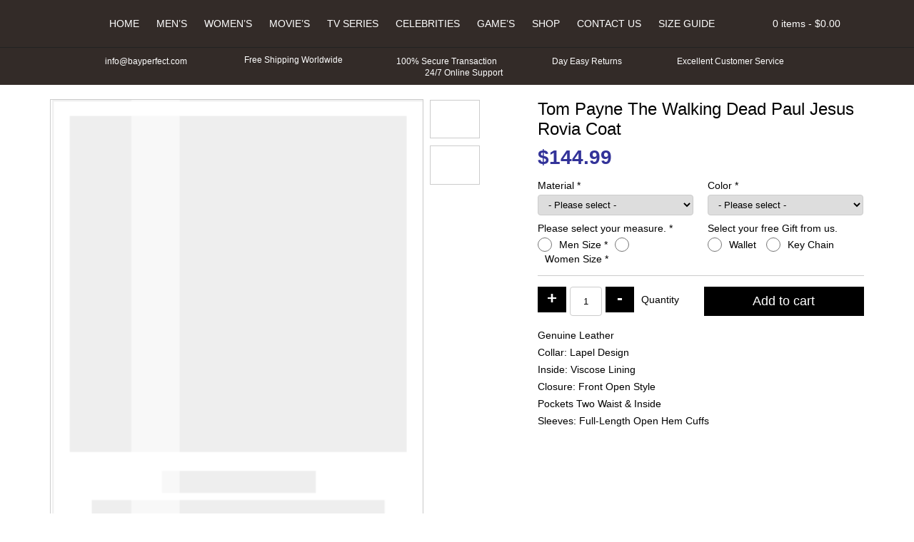

--- FILE ---
content_type: text/html; charset=UTF-8
request_url: https://www.bayperfect.com/product/tom-payne-the-walking-dead-paul-jesus-rovia-coat
body_size: 76595
content:
<!doctype html>
<html lang="en-US">
<head>
<meta charset="UTF-8" />
<meta name="viewport" content="width=device-width, initial-scale=1, shrink-to-fit=no">
<link rel="shortcut icon" type="image/png" href="https://www.bayperfect.com/wp-content/themes/bayperfect/img/favicon.png"/>
<title>Tom Payne The Walking Dead Paul Jesus Rovia Coat &#8211; Bay Perfect</title>
<meta name="description"  content="Bay Perfect is online high quality leather jackets and costumes store. We offer top class quality in all materials visit to our online store for details. Bayperfect.com" />
<meta name='robots' content='max-image-preview:large' />
<style id='wp-img-auto-sizes-contain-inline-css' type='text/css'>
img:is([sizes=auto i],[sizes^="auto," i]){contain-intrinsic-size:3000px 1500px}
/*# sourceURL=wp-img-auto-sizes-contain-inline-css */
</style>
<style id='classic-theme-styles-inline-css' type='text/css'>
/*! This file is auto-generated */
.wp-block-button__link{color:#fff;background-color:#32373c;border-radius:9999px;box-shadow:none;text-decoration:none;padding:calc(.667em + 2px) calc(1.333em + 2px);font-size:1.125em}.wp-block-file__button{background:#32373c;color:#fff;text-decoration:none}
/*# sourceURL=/wp-includes/css/classic-themes.min.css */
</style>
<style id='woocommerce-inline-inline-css' type='text/css'>
.woocommerce form .form-row .required { visibility: visible; }
/*# sourceURL=woocommerce-inline-inline-css */
</style>
<link rel="canonical" href="https://www.bayperfect.com/product/tom-payne-the-walking-dead-paul-jesus-rovia-coat" />
<style>*{-webkit-box-sizing:border-box;-moz-box-sizing:border-box;box-sizing:border-box;margin:0;padding:0}body{color:#000;font-family:'Roboto',Arial,Helvetica,sans-serif;font-size:14px;-webkit-font-smoothing:antialiased}a{color:#000;font-weight:bold;text-decoration:none}p{margin-bottom:15px}ul{margin:0;padding:0}li{list-style:none;margin:0;padding:0}html input,html select,html textarea{padding:5px 10px;border-radius:4px;border:1px solid #ccc}.logo{float:left;margin-top:5px}header{position:relative;text-align:center;background:#000;padding-top:15px;margin-bottom:20px;z-index:99}nav{display:inline-flex}nav li{position:relative;display:inline-block}nav a{color:#fff;display:block;font-weight:normal;padding:10px;text-transform:uppercase}.mmenu{display:none;font-size:38px;margin:-2px 0 0 0}.ipages .owl-carousel{width:calc(100% - 130px);border:1px solid #ccc}.button{color:#fff;border:none;padding:10px;border-radius:0;background:#000}.container{width:1170px;padding-right:15px;padding-left:15px;margin-right:auto;margin-left:auto}.row{margin-right:-15px;margin-left:-15px}.row:after,.row:before,.container:after,.container:before,form.cart:before,.woocommerce ul.products::after,.woocommerce ul.products::before{display:table;content:" "}.row:after,.container:after,form.cart:after{clear:both}.col-5,.col-7{float:left;position:relative;min-height:1px;padding-right:15px;padding-left:15px}.col-5{width:41.66666667%}.col-7{width:58.33333333%}header::after,form.cart::after{content:"";clear:both;display:table}#topbar{padding:10px 0;margin-top:15px;border-top:1px solid #222;font-size:12px;color:#fff}#topbar .service-icons{display:inline-flex;margin:0 55px 0 0;padding:0;vertical-align:middle}#topbar img{width:14px;height:auto;margin-right:5px}#topbar .shipping img{width:17px;height:auto}#topbar .lock img{width:12px;height:auto}#topbar .last{margin-right:0}.ps h1{font-size:24px;margin-bottom:10px}.ps .price{margin-bottom:10px}.ps ul{margin-top:15px;padding-top:15px;border-top:1px solid #ccc}.ps li{margin-bottom:10px}.ps li span{font-weight:bold}.woocommerce-tabs .tabs{background:#000;margin:10px 0;padding:0}.woocommerce-tabs .tabs li{list-style:none;display:inline-block}.woocommerce-tabs .tabs a{display:block;padding:10px;background:#ddd;color:#000}#reviews h2,.wc-tab h2{font-size:18px;margin-bottom:10px}#reviews p{margin:0}#reply-title{display:block;padding:5px 0}.woocommerce form.cart .quantity{float:left}.ps .product_meta{display:none}div.qty{float:left;padding:10px}.quantity .qty{border:1px solid #ccc;margin:0 5px;text-align:center;width:45px;height:41px;padding:0}.quantity input[type=number]::-webkit-inner-spin-button,.quantity input[type=number]::-webkit-outer-spin-button{-webkit-appearance:none;margin:0}form.cart .plus,form.cart .minus{color:#fff;border:none;background:#000;padding:2px 5px 6px;font-size:24px;font-weight:900;float:left;width:40px;line-height:normal}.quantity .screen-reader-text{display:none!important}.mini-cart{float:right;color:#fff;position:relative;z-index:10}.basket{padding:10px 0}.basket-items{display:none;position:absolute;top:100%;right:0;width:300px;padding:10px;border:1px solid #222;background:#000}.mini-src{color:#fff;float:right;padding:11.5px;margin-left:10px}.src-form{display:none;padding:10px 0;margin-top:15px;border-top:1px solid #222}.src-form input[name="s"]{border:none;padding:10px;border-radius:5px 0 0 5px;min-width:500px}#searchsubmit{border:none;padding:10px 15px;background:#fff;border-radius:0 5px 5px 0}#searchsubmit i{color:#000}ul.products{clear:both}ul.products li{width:19.29%;margin:10px 10px 10px 0;padding:10px;text-align:center;position:relative;border:1px solid #ccc;float:left;min-height:320px;align-items:center}ul.products a{display:block}ul.products img{display:block;width:100%;height:auto}ul.products li .flip-img{opacity:0;display:none}img[src$=".svg"]{width:100%;height:auto}.ps .cart label,.ps .cart select{width:100%;display:block}.ps .cart label{margin-bottom:5px}.ps .form-row{width:50%;margin:5px 0;float:left;display:inline-table}.ps .wsizes_radio label{display:inline-block;width:auto;margin:2px 10px 0;float:left}.ps .wsizes_radio .woocommerce-input-wrapper label,.ps .gifts_radio .woocommerce-input-wrapper label{display:inline-block;width:auto;margin:2px 10px 0;float:left}.ps .wsizes_radio .input-radio,.ps .gifts_radio .input-radio{display:inline-block;width:20px;height:20px;margin:0 0 0;float:left}.ps .form-row .woocommerce-input-wrapper{display:block;margin-right:10px}.ps .right .woocommerce-input-wrapper,.ps .right label{display:block;margin-left:10px;margin-right:0}.ps .mx-sizes{display:none;border-top:1px solid #ccc;width:100%;clear:both;padding:15px 0 0}.ps .mx-sizes span.woocommerce-input-wrapper{display:inline-block;margin:0;width:100%}.ps .wsizes_radio .wsizes_label{display:block;margin:0 0 5px;width:100%}.space{margin:10px 0 15px;clear:both;border-top:1px solid #ccc;width:100%;float:left}.ps .button{font-size:18px;padding:10px 15%;float:right}.ps .cstmmsize,.ps .custom_color,.ps .custom_design{display:none;width:100%;border-top:1px solid #ccc;padding-top:15px;margin-top:10px}.ps .cstmmsize span.woocommerce-input-wrapper,.ps .custom_color span.woocommerce-input-wrapper,.ps .custom_design span.woocommerce-input-wrapper{margin-right:0}.ps .cstmmsize .input-text,.ps .custom_color .input-text,.ps .custom_design .input-text{width:100%}.ps .amount{color:#339;font-size:28px;font-weight:bold}span.optional{display:none}.related ul.products li{width:100%}.related ul.products img{width:100%}.related{margin-top:15px}.extra_cost .input-checkbox{width:20px;height:20px;margin-right:7px;float:left}.extra_cost label{line-height:21px;float:left}.entry-title{font-size:24px;margin-bottom:15px}.owl-carousel{position:relative}.owl-carousel{display:none;width:100%;z-index:1}@media (max-width:767px){.container{width:100%}.mmenu{color:#fff;display:block;float:right}nav ul{display:none}nav a{color:#fff}.mini-src{color:#fff;padding:9px 15px;margin:0 20px 0 5px;border-left:1px solid #222;border-right:1px solid #222}.mini-cart{color:#fff;position:unset}.basket{padding:9px 15px}.basket-items{color:#fff;top:28%;width:100%;padding:10px;z-index:1}.ipages .basket-items{top:65%}.mini-cart .items{display:none}#topbar{white-space:nowrap;overflow:hidden;box-sizing:border-box}#topbar .mur{display:inline-block;padding-left:100%;text-indent:0;animation:marquee 30s linear infinite}#topbar .service-icons{margin-right:15px}.src-form input[name="s"]{min-width:300px}.related h2{text-align:center;font-size:16px;margin-bottom:10px}ul.products li{width:47.3%;margin:10px 5px;min-height:243px}.related ul.products li{margin:10px 10px 10px 0}.ps h1{font-size:16px;text-align:center}.ipages .owl-carousel{width:100%}.psdr{margin-bottom:15px}.ps .price{text-align:center}.ps .form-row{width:100%;text-align:center}.ps .form-row .woocommerce-input-wrapper{margin-right:0;margin-bottom:10px;display:inline-block;width:auto}.ps .mx-sizes span.woocommerce-input-wrapper{width:auto}.ps .wsizes_radio .wsizes_label{margin-bottom:15px}.ps .right .woocommerce-input-wrapper,.ps .right label,.ps .right .woocommerce-input-wrapper,.ps .right label{margin-left:0;margin-bottom:15px}.ps .cstmmsize span.woocommerce-input-wrapper,.ps .custom_color span.woocommerce-input-wrapper,.ps .custom_design span.woocommerce-input-wrapper{width:100%}.ps{text-align:center}.ps .button{float:none}.iqty{display:table;margin:0 auto}.iqty div.qty{float:none;padding:0;margin:55px 0 20px}.ps li span{font-weight:bold;display:block;margin-bottom:5px}.woocommerce-tabs{text-align:center}@keyframes marquee{0%{transform:translate(0,0)}100%{transform:translate(-100%,0)}}.col-5,.col-7{width:100%}}.woocommerce-result-count,.woocommerce-ordering{display:none}</style>	<noscript><style>.woocommerce-product-gallery{ opacity: 1 !important; }</style></noscript>
	<script type="text/javascript">
      // Place-holder function to handle jquery, before jquery is loaded  (as jquery is loaded in the footer)
      (function(w,d,u){w.readyQ=[];w.bindReadyQ=[];function p(x,y){if(x=="ready"){w.bindReadyQ.push(y);}else{w.readyQ.push(x);}};var a={ready:p,bind:p};w.$=w.jQuery=function(f){if(f===d||f===u){return a}else{p(f)}}})(window,document)
</script>
<link rel='stylesheet' id='wc-blocks-style-css' href='https://www.bayperfect.com/wp-content/plugins/woocommerce/assets/client/blocks/wc-blocks.css' type='text/css' media='all' />
<style id='global-styles-inline-css' type='text/css'>
:root{--wp--preset--aspect-ratio--square: 1;--wp--preset--aspect-ratio--4-3: 4/3;--wp--preset--aspect-ratio--3-4: 3/4;--wp--preset--aspect-ratio--3-2: 3/2;--wp--preset--aspect-ratio--2-3: 2/3;--wp--preset--aspect-ratio--16-9: 16/9;--wp--preset--aspect-ratio--9-16: 9/16;--wp--preset--color--black: #000000;--wp--preset--color--cyan-bluish-gray: #abb8c3;--wp--preset--color--white: #ffffff;--wp--preset--color--pale-pink: #f78da7;--wp--preset--color--vivid-red: #cf2e2e;--wp--preset--color--luminous-vivid-orange: #ff6900;--wp--preset--color--luminous-vivid-amber: #fcb900;--wp--preset--color--light-green-cyan: #7bdcb5;--wp--preset--color--vivid-green-cyan: #00d084;--wp--preset--color--pale-cyan-blue: #8ed1fc;--wp--preset--color--vivid-cyan-blue: #0693e3;--wp--preset--color--vivid-purple: #9b51e0;--wp--preset--gradient--vivid-cyan-blue-to-vivid-purple: linear-gradient(135deg,rgb(6,147,227) 0%,rgb(155,81,224) 100%);--wp--preset--gradient--light-green-cyan-to-vivid-green-cyan: linear-gradient(135deg,rgb(122,220,180) 0%,rgb(0,208,130) 100%);--wp--preset--gradient--luminous-vivid-amber-to-luminous-vivid-orange: linear-gradient(135deg,rgb(252,185,0) 0%,rgb(255,105,0) 100%);--wp--preset--gradient--luminous-vivid-orange-to-vivid-red: linear-gradient(135deg,rgb(255,105,0) 0%,rgb(207,46,46) 100%);--wp--preset--gradient--very-light-gray-to-cyan-bluish-gray: linear-gradient(135deg,rgb(238,238,238) 0%,rgb(169,184,195) 100%);--wp--preset--gradient--cool-to-warm-spectrum: linear-gradient(135deg,rgb(74,234,220) 0%,rgb(151,120,209) 20%,rgb(207,42,186) 40%,rgb(238,44,130) 60%,rgb(251,105,98) 80%,rgb(254,248,76) 100%);--wp--preset--gradient--blush-light-purple: linear-gradient(135deg,rgb(255,206,236) 0%,rgb(152,150,240) 100%);--wp--preset--gradient--blush-bordeaux: linear-gradient(135deg,rgb(254,205,165) 0%,rgb(254,45,45) 50%,rgb(107,0,62) 100%);--wp--preset--gradient--luminous-dusk: linear-gradient(135deg,rgb(255,203,112) 0%,rgb(199,81,192) 50%,rgb(65,88,208) 100%);--wp--preset--gradient--pale-ocean: linear-gradient(135deg,rgb(255,245,203) 0%,rgb(182,227,212) 50%,rgb(51,167,181) 100%);--wp--preset--gradient--electric-grass: linear-gradient(135deg,rgb(202,248,128) 0%,rgb(113,206,126) 100%);--wp--preset--gradient--midnight: linear-gradient(135deg,rgb(2,3,129) 0%,rgb(40,116,252) 100%);--wp--preset--font-size--small: 13px;--wp--preset--font-size--medium: 20px;--wp--preset--font-size--large: 36px;--wp--preset--font-size--x-large: 42px;--wp--preset--spacing--20: 0.44rem;--wp--preset--spacing--30: 0.67rem;--wp--preset--spacing--40: 1rem;--wp--preset--spacing--50: 1.5rem;--wp--preset--spacing--60: 2.25rem;--wp--preset--spacing--70: 3.38rem;--wp--preset--spacing--80: 5.06rem;--wp--preset--shadow--natural: 6px 6px 9px rgba(0, 0, 0, 0.2);--wp--preset--shadow--deep: 12px 12px 50px rgba(0, 0, 0, 0.4);--wp--preset--shadow--sharp: 6px 6px 0px rgba(0, 0, 0, 0.2);--wp--preset--shadow--outlined: 6px 6px 0px -3px rgb(255, 255, 255), 6px 6px rgb(0, 0, 0);--wp--preset--shadow--crisp: 6px 6px 0px rgb(0, 0, 0);}:where(.is-layout-flex){gap: 0.5em;}:where(.is-layout-grid){gap: 0.5em;}body .is-layout-flex{display: flex;}.is-layout-flex{flex-wrap: wrap;align-items: center;}.is-layout-flex > :is(*, div){margin: 0;}body .is-layout-grid{display: grid;}.is-layout-grid > :is(*, div){margin: 0;}:where(.wp-block-columns.is-layout-flex){gap: 2em;}:where(.wp-block-columns.is-layout-grid){gap: 2em;}:where(.wp-block-post-template.is-layout-flex){gap: 1.25em;}:where(.wp-block-post-template.is-layout-grid){gap: 1.25em;}.has-black-color{color: var(--wp--preset--color--black) !important;}.has-cyan-bluish-gray-color{color: var(--wp--preset--color--cyan-bluish-gray) !important;}.has-white-color{color: var(--wp--preset--color--white) !important;}.has-pale-pink-color{color: var(--wp--preset--color--pale-pink) !important;}.has-vivid-red-color{color: var(--wp--preset--color--vivid-red) !important;}.has-luminous-vivid-orange-color{color: var(--wp--preset--color--luminous-vivid-orange) !important;}.has-luminous-vivid-amber-color{color: var(--wp--preset--color--luminous-vivid-amber) !important;}.has-light-green-cyan-color{color: var(--wp--preset--color--light-green-cyan) !important;}.has-vivid-green-cyan-color{color: var(--wp--preset--color--vivid-green-cyan) !important;}.has-pale-cyan-blue-color{color: var(--wp--preset--color--pale-cyan-blue) !important;}.has-vivid-cyan-blue-color{color: var(--wp--preset--color--vivid-cyan-blue) !important;}.has-vivid-purple-color{color: var(--wp--preset--color--vivid-purple) !important;}.has-black-background-color{background-color: var(--wp--preset--color--black) !important;}.has-cyan-bluish-gray-background-color{background-color: var(--wp--preset--color--cyan-bluish-gray) !important;}.has-white-background-color{background-color: var(--wp--preset--color--white) !important;}.has-pale-pink-background-color{background-color: var(--wp--preset--color--pale-pink) !important;}.has-vivid-red-background-color{background-color: var(--wp--preset--color--vivid-red) !important;}.has-luminous-vivid-orange-background-color{background-color: var(--wp--preset--color--luminous-vivid-orange) !important;}.has-luminous-vivid-amber-background-color{background-color: var(--wp--preset--color--luminous-vivid-amber) !important;}.has-light-green-cyan-background-color{background-color: var(--wp--preset--color--light-green-cyan) !important;}.has-vivid-green-cyan-background-color{background-color: var(--wp--preset--color--vivid-green-cyan) !important;}.has-pale-cyan-blue-background-color{background-color: var(--wp--preset--color--pale-cyan-blue) !important;}.has-vivid-cyan-blue-background-color{background-color: var(--wp--preset--color--vivid-cyan-blue) !important;}.has-vivid-purple-background-color{background-color: var(--wp--preset--color--vivid-purple) !important;}.has-black-border-color{border-color: var(--wp--preset--color--black) !important;}.has-cyan-bluish-gray-border-color{border-color: var(--wp--preset--color--cyan-bluish-gray) !important;}.has-white-border-color{border-color: var(--wp--preset--color--white) !important;}.has-pale-pink-border-color{border-color: var(--wp--preset--color--pale-pink) !important;}.has-vivid-red-border-color{border-color: var(--wp--preset--color--vivid-red) !important;}.has-luminous-vivid-orange-border-color{border-color: var(--wp--preset--color--luminous-vivid-orange) !important;}.has-luminous-vivid-amber-border-color{border-color: var(--wp--preset--color--luminous-vivid-amber) !important;}.has-light-green-cyan-border-color{border-color: var(--wp--preset--color--light-green-cyan) !important;}.has-vivid-green-cyan-border-color{border-color: var(--wp--preset--color--vivid-green-cyan) !important;}.has-pale-cyan-blue-border-color{border-color: var(--wp--preset--color--pale-cyan-blue) !important;}.has-vivid-cyan-blue-border-color{border-color: var(--wp--preset--color--vivid-cyan-blue) !important;}.has-vivid-purple-border-color{border-color: var(--wp--preset--color--vivid-purple) !important;}.has-vivid-cyan-blue-to-vivid-purple-gradient-background{background: var(--wp--preset--gradient--vivid-cyan-blue-to-vivid-purple) !important;}.has-light-green-cyan-to-vivid-green-cyan-gradient-background{background: var(--wp--preset--gradient--light-green-cyan-to-vivid-green-cyan) !important;}.has-luminous-vivid-amber-to-luminous-vivid-orange-gradient-background{background: var(--wp--preset--gradient--luminous-vivid-amber-to-luminous-vivid-orange) !important;}.has-luminous-vivid-orange-to-vivid-red-gradient-background{background: var(--wp--preset--gradient--luminous-vivid-orange-to-vivid-red) !important;}.has-very-light-gray-to-cyan-bluish-gray-gradient-background{background: var(--wp--preset--gradient--very-light-gray-to-cyan-bluish-gray) !important;}.has-cool-to-warm-spectrum-gradient-background{background: var(--wp--preset--gradient--cool-to-warm-spectrum) !important;}.has-blush-light-purple-gradient-background{background: var(--wp--preset--gradient--blush-light-purple) !important;}.has-blush-bordeaux-gradient-background{background: var(--wp--preset--gradient--blush-bordeaux) !important;}.has-luminous-dusk-gradient-background{background: var(--wp--preset--gradient--luminous-dusk) !important;}.has-pale-ocean-gradient-background{background: var(--wp--preset--gradient--pale-ocean) !important;}.has-electric-grass-gradient-background{background: var(--wp--preset--gradient--electric-grass) !important;}.has-midnight-gradient-background{background: var(--wp--preset--gradient--midnight) !important;}.has-small-font-size{font-size: var(--wp--preset--font-size--small) !important;}.has-medium-font-size{font-size: var(--wp--preset--font-size--medium) !important;}.has-large-font-size{font-size: var(--wp--preset--font-size--large) !important;}.has-x-large-font-size{font-size: var(--wp--preset--font-size--x-large) !important;}
/*# sourceURL=global-styles-inline-css */
</style>
</head>
<body class="ipages woocommerce">
<header>
	<div class="container">
    	<a class="logo" href="https://www.bayperfect.com">
        <img src="[data-uri]" data-src="https://www.bayperfect.com/wp-content/themes/bayperfect/img/logo.svg" alt="Bay Perfect" />
        </a>
        <i class="mmenu fas fa-bars"></i>
        <nav class="navbar">
        <ul id="menu-main" class="menu"><li><a href="https://www.bayperfect.com/">Home</a></li>
<li><a href="https://www.bayperfect.com/product-category/mens-outfit">Men&#8217;s</a></li>
<li><a href="https://www.bayperfect.com/product-category/womens-outfit">Women&#8217;s</a></li>
<li class="dropdown"><a href="https://www.bayperfect.com/product-category/movies-outfit">Movie&#8217;s</a><i class="clicky fas fa-chevron-down"></i>
<ul class="dropdown-menu">
<li><a href="https://www.bayperfect.com/product-category/triple-xxx-3-leather-jacket-coat" class=" dropdown-item">Triple xXx 3 Leather Jacket &#038; Coat</a></li></ul>
</li>
<li><a href="https://www.bayperfect.com/product-category/tv-series-outfits">Tv Series</a></li>
<li><a href="https://www.bayperfect.com/product-category/celebrities-outfit">Celebrities</a></li>
<li class="dropdown"><a href="https://www.bayperfect.com/product-category/games-outfit">Game&#8217;s</a><i class="clicky fas fa-chevron-down"></i>
<ul class="dropdown-menu">
<li><a href="https://www.bayperfect.com/product-category/assassins-creed-unity-costumes" class=" dropdown-item">Assassin’s Creed Unity Costumes</a></li></ul>
</li>
<li class="dropdown"><a href="https://www.bayperfect.com/shop">Shop</a><i class="clicky fas fa-chevron-down"></i>
<ul class="dropdown-menu">
<li><a href="https://www.bayperfect.com/product-category/motorcycle-jackets" class=" dropdown-item">Motorcycle Jackets</a></li><li><a href="https://www.bayperfect.com/product-category/cotton-jackets" class=" dropdown-item">Cotton Jackets</a></li><li><a href="https://www.bayperfect.com/product-category/suede-satin-jackets" class=" dropdown-item">Suede &#038; Satin Jackets</a></li><li><a href="https://www.bayperfect.com/product-category/leather-jackets" class=" dropdown-item">Leather Jackets</a></li><li><a href="https://www.bayperfect.com/product-category/wool-jackets" class=" dropdown-item">Wool Jackets</a></li><li><a href="https://www.bayperfect.com/product-category/cosplay-jackets-costumes" class=" dropdown-item">Cosplay Jackets &#8211; Costumes</a></li><li><a href="https://www.bayperfect.com/product-category/varsity-style-bomber-jacket" class=" dropdown-item">Varsity Style Bomber Jacket</a></li><li><a href="https://www.bayperfect.com/product-category/comic-con-jackets-costumes" class=" dropdown-item">Comic Con Jackets &#8211; Costumes</a></li><li><a href="https://www.bayperfect.com/product-category/harley-davidson-jacket" class=" dropdown-item">Harley Davidson Jacket</a></li></ul>
</li>
<li><a href="https://www.bayperfect.com/contact-us">Contact Us</a></li>
<li><a href="https://www.bayperfect.com/size-chart">Size Guide</a></li>
</ul>        </nav> 
        <i class="fas mini-src fa-search"></i>
        <div class="mini-cart"> <div class="basket"><i class="fa fa-shopping-cart" aria-hidden="true"></i> <span class="items">0 items - </span><span class="woocommerce-Price-amount amount"><bdi><span class="woocommerce-Price-currencySymbol">&#36;</span>0.00</bdi></span></div><div class="basket-items">

	<p class="woocommerce-mini-cart__empty-message">No products in the cart.</p>


</div></div>    </div>
    <form role="search" method="get" id="searchform" class="src-form" action="https://www.bayperfect.com/">
			<input type="text" value="" name="s" id="s" placeholder="Search Jackets, Coats, Costumes." />
			<button type="submit" id="searchsubmit"><i class="fas fa-search"></i></button>
			<input type="hidden" name="post_type" value="product" />
	</form>
    <div id="topbar">
        <div class="container">
        	<div class="mur">
            <span class="service-icons">
            <img src="[data-uri]" data-src="https://www.bayperfect.com/wp-content/themes/bayperfect/img/envelope.svg" alt="Email Us" /> 	
            info@bayperfect.com
            </span>
            <span class="service-icons shipping">
            <img src="[data-uri]" data-src="https://www.bayperfect.com/wp-content/themes/bayperfect/img/shipping-fast.svg" alt="Free Shipping Worldwide" />
            Free Shipping Worldwide
            </span>
            <span class="service-icons lock">
            <img src="[data-uri]" data-src="https://www.bayperfect.com/wp-content/themes/bayperfect/img/lock.svg" alt="100% Secure Transaction" /> 
            100% Secure Transaction
            </span>
            <span class="service-icons">
            <img src="[data-uri]" data-src="https://www.bayperfect.com/wp-content/themes/bayperfect/img/exchange-alt.svg" alt="Day Easy Returns" /> 
            Day Easy Returns
            </span>
            <span class="service-icons">
            <img src="[data-uri]" data-src="https://www.bayperfect.com/wp-content/themes/bayperfect/img/thumbs-up.svg" alt="Excellent Customer Service" /> 
            Excellent Customer Service
            </span>
            <span class="service-icons last">
            <img src="[data-uri]" data-src="https://www.bayperfect.com/wp-content/themes/bayperfect/img/headphones-alt.svg" alt="24/7 Online Support" /> 
            24/7 Online Support
            </span>
            </div>
        </div>
    </div>
    
	    
</header><div class="container">
	<div class="row">
    
	    	
        <div class="col-7 psdr">
        <div class="owl-carousel owl-gallery">
		            <img src="https://www.bayperfect.com/wp-content/themes/bayperfect/img/load.svg" data-src="https://www.bayperfect.com/wp-content/uploads/2020/08/Tom-Payne-The-Walking-Dead-Paul-Jesus-Rovia-Coat.jpg" />
                <img src="https://www.bayperfect.com/wp-content/themes/bayperfect/img/load.svg" data-src="https://www.bayperfect.com/wp-content/uploads/2020/08/Tom-Payne-The-Walking-Dead-Paul-Rovia-Coat.jpg" />        </div>
        </div>
    	
        <div class="col-5 ps">
    	<div class="woocommerce-notices-wrapper"></div>        <h1 class="product_title entry-title">Tom Payne The Walking Dead Paul Jesus Rovia Coat</h1><p class="price"><span class="woocommerce-Price-amount amount"><span class="woocommerce-Price-currencySymbol">&#36;</span><span class="numeric-price">144.99</span></span></p>

	
	<form class="cart" action="https://www.bayperfect.com/product/tom-payne-the-walking-dead-paul-jesus-rovia-coat" method="post" enctype='multipart/form-data'>
		<p class="form-row my-field-class form-row-wide validate-required" id="material_select_field" data-priority=""><label for="material_select" class="required_field">Material&nbsp;<span class="required" aria-hidden="true">*</span></label><span class="woocommerce-input-wrapper"><select name="material_select" id="material_select" class="select " aria-required="true" data-allow_clear="true" data-placeholder="- Please select -">
							<option value=""  selected='selected'>- Please select -</option><option value="35.00" >Sheepskin Leather + 35</option><option value="40.00" >Cowhide Leather + 40</option><option value="50.00" >Suede Leather + 50</option><option value="no-extra-cost one" >Faux Leather</option><option value="no-extra-cost one3" >Wool</option><option value="no-extra-cost one4" >Velvet</option><option value="no-extra-cost two" >Cotton</option><option value="no-extra-cost two5" >Denim</option><option value="no-extra-cost two6" >Satin</option><option value="no-extra-cost two7" >Fur</option>
						</select></span></p><p class="form-row colors right form-row-wide validate-required" id="colors_select_field" data-priority=""><label for="colors_select" class="required_field">Color&nbsp;<span class="required" aria-hidden="true">*</span></label><span class="woocommerce-input-wrapper"><select name="colors_select" id="colors_select" class="select " aria-required="true" data-allow_clear="true" data-placeholder="- Please select -">
							<option value=""  selected='selected'>- Please select -</option><option value="actual" >Actual Color</option><option value="white" >White</option><option value="black" >Black</option><option value="brown" >Brown</option><option value="red" >Red</option><option value="maroon" >Maroon</option><option value="blue" >Blue</option><option value="other" >Other Color</option>
						</select></span></p><p class="form-row wsizes_radio form-row-wide validate-required" id="wsizes_radio_field" data-priority=""><label for="wsizes_radio_male-size" class="wsizes_label required_field">Please select your measure.&nbsp;<span class="required" aria-hidden="true">*</span></label><span class="woocommerce-input-wrapper"><input type="radio" class="input-radio " value="male-size" name="wsizes_radio" aria-required="true" id="wsizes_radio_male-size" /><label for="wsizes_radio_male-size" class="radio wsizes_label required_field">Men Size&nbsp;<span class="required" aria-hidden="true">*</span></label><input type="radio" class="input-radio " value="women-size" name="wsizes_radio" aria-required="true" id="wsizes_radio_women-size" /><label for="wsizes_radio_women-size" class="radio wsizes_label required_field">Women Size&nbsp;<span class="required" aria-hidden="true">*</span></label></span></p><p class="form-row gifts_radio right form-row-wide" id="gifts_radio_field" data-priority=""><label for="gifts_radio_tshirt" class="gifts">Select your free Gift from us.&nbsp;<span class="optional">(optional)</span></label><span class="woocommerce-input-wrapper"><input type="radio" class="input-radio " value="tshirt" name="gifts_radio"  id="gifts_radio_tshirt" /><label for="gifts_radio_tshirt" class="radio gifts">Wallet&nbsp;<span class="optional">(optional)</span></label><input type="radio" class="input-radio " value="keychain" name="gifts_radio"  id="gifts_radio_keychain" /><label for="gifts_radio_keychain" class="radio gifts">Key Chain&nbsp;<span class="optional">(optional)</span></label></span></p><p class="form-row male-size mx-sizes form-row-wide validate-required" id="msizes_select_field" data-priority=""><span class="woocommerce-input-wrapper"><select name="msizes_select" id="msizes_select" class="select " aria-required="true" data-allow_clear="true" data-placeholder="- Men - Please select -">
							<option value=""  selected='selected'>- Men - Please select -</option><option value="small" >Small</option><option value="xsmall" >X-Small</option><option value="xxsmall" >XX-Small</option><option value="medium" >Medium</option><option value="large" >Large</option><option value="xlarge" >X-Large</option><option value="xxlarge" >XX-Large</option><option value="3xlarge" >3X-Large</option><option value="10.00" >4X-Large + &#036;10</option><option value="15.00" >5X-Large + &#036;15</option><option value="20.00" >Custom Size + &#036;20</option>
						</select></span></p><p class="form-row women-size mx-sizes form-row-wide validate-required" id="wsizes_select_field" data-priority=""><span class="woocommerce-input-wrapper"><select name="wsizes_select" id="wsizes_select" class="select " aria-required="true" data-allow_clear="true" data-placeholder="- Women - Please select -">
							<option value=""  selected='selected'>- Women - Please select -</option><option value="xsmall0" >X-Small US-0</option><option value="xsmall2" >X-Small US-2</option><option value="small4" >Small US-4</option><option value="small6" >Small US-6</option><option value="medium8" >Medium US-8</option><option value="medium10" >Medium US-10</option><option value="large12" >Large US-12</option><option value="large14" >Large US-14</option><option value="xlarge16" >X-Large US-16</option><option value="xlarge18" >X-Large US-18</option><option value="xxlarge20" >XX-Large US-20</option><option value="xxlarge22" >XX-Large US-22</option><option value="3xlarge24" >3X-Large US-24</option><option value="3xlarge26" >3X-Large US-26</option><option value="20.00" >Custom Size + &#036;20</option>
						</select></span></p><p class="form-row cstmmsize form-row-wide validate-required" id="cstmmsize_field" data-priority=""><label for="cstmmsize" class="wcustom_label required_field">Please enter your custom measure.&nbsp;<span class="required" aria-hidden="true">*</span></label><span class="woocommerce-input-wrapper"><textarea name="cstmmsize" class="input-text " id="cstmmsize" placeholder=""  rows="2" cols="5"aria-required="true"></textarea></span></p><p class="form-row custom_color form-row-wide validate-required" id="custom_color_field" data-priority=""><label for="custom_color" class="custom_color_label required_field">Please enter your custom color.&nbsp;<span class="required" aria-hidden="true">*</span></label><span class="woocommerce-input-wrapper"><textarea name="custom_color" class="input-text " id="custom_color" placeholder=""  rows="2" cols="5"aria-required="true"></textarea></span></p>    <div class="space"></div>
    <script>
    jQuery(function($){

        var a  = {"":144.990000000000009094947017729282379150390625,"1":0,"35.00":35,"40.00":40,"50.00":50,"20.00":20,"10.00":10,"15.00":15,"no-extra-cost one":0,"no-extra-cost one3":0,"no-extra-cost one4":0,"no-extra-cost two":0,"no-extra-cost two5":0,"no-extra-cost two6":0,"no-extra-cost two7":0,"actual":0,"white":0,"black":0,"brown":0,"red":0,"maroon":0,"blue":0,"other":0,"small":0,"xsmall":0,"xxsmall":0,"medium":0,"large":0,"xlarge":0,"xxlarge":0,"3xlarge":0,"xsmall0":0,"xsmall2":0,"small4":0,"small6":0,"medium8":0,"medium10":0,"large12":0,"large14":0,"xlarge16":0,"xlarge18":0,"xxlarge20":0,"xxlarge22":0,"3xlarge24":0,"3xlarge26":0},
            b  = 'p.price .numeric-price',
            f1 = 'select[name="material_select"]',
            f2 = 'select[name="colors_select"]',
			f3 = 'select[name="msizes_select"]',
			f4 = 'select[name="wsizes_select"]',
			f5 = 'input[name="extra_field"]',
            p  = 144.99,
            p1 = 0, p2 = 0; p3 = 0; p4 = 0; p5 = 0;
			
        $(f1).on( 'change', function(){
            $.each( a, function( key, value ){
                if( $(f1).val() == key ){
                    p1 = key == '' ? 0 : value;
                    $(b).html( parseFloat( p + p1 + p2 + p3 + p4 + p5 ).toFixed(2) );
                }
            });
        });

        $(f2).on( 'change', function(){
            $.each( a, function( key, value ){
                if( $(f2).val() == key ){
                    p2 = key == '' ? 0 : value;
                    $(b).html( parseFloat( p + p1 + p2 + p3 + p4 + p5 ).toFixed(2) );
                }
            });
        });
		
		$(f3).on( 'change', function(){
            $.each( a, function( key, value ){
                if( $(f3).val() == key ){
                    p3 = key == '' ? 0 : value;
                    $(b).html( parseFloat( p + p1 + p2 + p3 + p4 + p5 ).toFixed(2) );
                }
            });
        });
		
		$(f4).on( 'change', function(){
            $.each( a, function( key, value ){
                if( $(f4).val() == key ){
                    p4 = key == '' ? 0 : value;
                    $(b).html( parseFloat( p + p1 + p2 + p3 + p4 + p5 ).toFixed(2) );
                }
            });
        });
		
		$(f5).on( 'change', function(){
			$.each( a, function( key, value ){
				if( $(f5).prop("checked") === true ){
					if( $(f5).val() == key ){
						p5 = key == '' ? 0 : value;
						$(b).html( parseFloat( p + p1 + p2 + p3 + p4 + p5 ).toFixed(2) );
					}
					$('p.custom_design').show();
				}else if( $(f5).prop("checked") === false ){
					if( $(f5).val() == key ){
						p5 = key == 1 ? 0 : value;
						$(b).html( parseFloat( p + p1 + p2 + p3 + p4 + p5 ).toFixed(2) );
					}
					$('p.custom_design').hide();
				}
			});
		});
		
		$('.ps .wsizes_radio input[type="radio"]').click(function(){
		var inputValue = $(this).attr("value");
		var targetBox = $("." + inputValue);
		$(".mx-sizes").not(targetBox).hide();
		$(targetBox).show();
		$('.mx-sizes select').prop('selectedIndex', 0);
		$('.cstmmsize').hide();
		});
		
		var custom_size = jQuery('#msizes_select,#wsizes_select');
		var select = this.value;
		custom_size.change(function () {
			if ($(this).val() == '20.00') {
				$('.cstmmsize').show();
			}
			else $('.cstmmsize').hide();
		});
		
		var custom_color = jQuery('#colors_select');
		var select = this.value;
		custom_color.change(function () {
			if ($(this).val() == 'other') {
				$('.custom_color').show();
			}
			else {
				$('.custom_color').hide();
				document.getElementById("custom_color").value = "";
			}
		});
		
    });
    </script>
    
		<div class="iqty"><button type="button" class="plus" >+</button><div class="quantity">
		<label class="screen-reader-text" for="quantity_6974d0ee0926d">Tom Payne The Walking Dead Paul Jesus Rovia Coat quantity</label>
	<input
		type="number"
				id="quantity_6974d0ee0926d"
		class="input-text qty text"
		name="quantity"
		value="1"
		aria-label="Product quantity"
				min="1"
							step="1"
			placeholder=""
			inputmode="numeric"
			autocomplete="off"
			/>
	</div>
<button type="button" class="minus" >-</button><div class="qty">Quantity</div></div>
		<button type="submit" name="add-to-cart" value="53746" class="single_add_to_cart_button button alt">Add to cart</button>

			</form>

	
<div class="woocommerce-product-details__short-description">
	<p>Genuine Leather<br />
Collar: Lapel Design<br />
Inside: Viscose Lining<br />
Closure: Front Open Style<br />
Pockets Two Waist &#038;  Inside<br />
Sleeves: Full-Length Open Hem Cuffs</p>
</div>
<div class="product_meta">

	
	
	<span class="posted_in">Categories: <a href="https://www.bayperfect.com/product-category/celebrities-outfit" rel="tag">Celebrities Outfit</a>, <a href="https://www.bayperfect.com/product-category/leather-jackets" rel="tag">Leather Jackets</a>, <a href="https://www.bayperfect.com/product-category/mens-outfit" rel="tag">Men's Outfit</a></span>
	
	
</div>
        </div>
        
        </div>
        
        
	<div class="woocommerce-tabs wc-tabs-wrapper">
		<ul class="tabs wc-tabs" role="tablist">
							<li role="presentation" class="reviews_tab" id="tab-title-reviews">
					<a href="#tab-reviews" role="tab" aria-controls="tab-reviews">
						Reviews (0)					</a>
				</li>
					</ul>
					<div class="woocommerce-Tabs-panel woocommerce-Tabs-panel--reviews panel entry-content wc-tab" id="tab-reviews" role="tabpanel" aria-labelledby="tab-title-reviews">
				<div id="reviews" class="woocommerce-Reviews">
	<div id="comments">
		<h2 class="woocommerce-Reviews-title">
			Reviews		</h2>

					<p class="woocommerce-noreviews">There are no reviews yet.</p>
			</div>

			<div id="review_form_wrapper">
			<div id="review_form">
					<div id="respond" class="comment-respond">
		<span id="reply-title" class="comment-reply-title" role="heading" aria-level="3">Be the first to review &ldquo;Tom Payne The Walking Dead Paul Jesus Rovia Coat&rdquo; <small><a rel="nofollow" id="cancel-comment-reply-link" href="/product/tom-payne-the-walking-dead-paul-jesus-rovia-coat#respond" style="display:none;">Cancel reply</a></small></span><p class="must-log-in">You must be <a href="https://www.bayperfect.com/my-account">logged in</a> to post a review.</p>	</div><!-- #respond -->
				</div>
		</div>
	
	<div class="clear"></div>
</div>
			</div>
		
			</div>


	<section class="related products">

					<h2>Related products</h2>
				<ul class="products columns-20">

			
					<li class="product type-product post-54003 status-publish first instock product_cat-celebrities-outfit product_cat-mens-outfit product_cat-suede-satin-jackets has-post-thumbnail shipping-taxable purchasable product-type-simple">
	<a href="https://www.bayperfect.com/product/idris-elba-yardie-event-suede-leather-coat" class="woocommerce-LoopProduct-link woocommerce-loop-product__link"><img width="225" height="300" src="https://www.bayperfect.com/wp-content/themes/bayperfect/img/load.svg" class="attachment-woocommerce_thumbnail size-woocommerce_thumbnail" alt="Idris Elba Yardie Event Suede Leather Coat" decoding="async" loading="lazy" data-src="https://www.bayperfect.com/wp-content/uploads/2020/08/Idris-Elba-Yardie-Event-Suede-Leather-Coat.jpg" /><h2 class="woocommerce-loop-product__title">Idris Elba Yardie Event Suede Leather Coat</h2>
	<span class="price"><span class="woocommerce-Price-amount amount"><span class="woocommerce-Price-currencySymbol">&#36;</span><span class="numeric-price">144.99</span></span></span>
</a></li>

			
					<li class="product type-product post-54200 status-publish instock product_cat-celebrities-outfit product_cat-cotton-jackets product_cat-womens-outfit has-post-thumbnail shipping-taxable purchasable product-type-simple">
	<a href="https://www.bayperfect.com/product/we-have-always-lived-in-the-castle-alexandra-daddario-jacket" class="woocommerce-LoopProduct-link woocommerce-loop-product__link"><img width="225" height="300" src="https://www.bayperfect.com/wp-content/themes/bayperfect/img/load.svg" class="attachment-woocommerce_thumbnail size-woocommerce_thumbnail" alt="We Have Always Lived in the Castle Alexandra Daddario Jacket" decoding="async" loading="lazy" data-src="https://www.bayperfect.com/wp-content/uploads/2020/09/We-Have-Always-Lived-in-the-Castle-Alexandra-Daddario-Jacket.jpg" /><h2 class="woocommerce-loop-product__title">We Have Always Lived in the Castle Alexandra Daddario Jacket</h2>
	<span class="price"><span class="woocommerce-Price-amount amount"><span class="woocommerce-Price-currencySymbol">&#36;</span><span class="numeric-price">124.99</span></span></span>
</a></li>

			
					<li class="product type-product post-53855 status-publish instock product_cat-celebrities-outfit product_cat-leather-jackets product_cat-mens-outfit product_cat-movies-outfit has-post-thumbnail shipping-taxable purchasable product-type-simple">
	<a href="https://www.bayperfect.com/product/jonny-lee-miller-t2-trainspotting-simon-jacket" class="woocommerce-LoopProduct-link woocommerce-loop-product__link"><img width="225" height="300" src="https://www.bayperfect.com/wp-content/themes/bayperfect/img/load.svg" class="attachment-woocommerce_thumbnail size-woocommerce_thumbnail" alt="Jonny Lee Miller T2 Trainspotting Simon Jacket" decoding="async" loading="lazy" data-src="https://www.bayperfect.com/wp-content/uploads/2020/08/Jonny-Lee-Miller-T2-Trainspotting-Simon-Jacket.jpg" /><h2 class="woocommerce-loop-product__title">Jonny Lee Miller T2 Trainspotting Simon Jacket</h2>
	<span class="price"><span class="woocommerce-Price-amount amount"><span class="woocommerce-Price-currencySymbol">&#36;</span><span class="numeric-price">119.99</span></span></span>
</a></li>

			
					<li class="pif-has-gallery product type-product post-53835 status-publish instock product_cat-celebrities-outfit product_cat-leather-jackets product_cat-womens-outfit has-post-thumbnail shipping-taxable purchasable product-type-simple">
	<a href="https://www.bayperfect.com/product/actress-kristen-stewart-leather-jacket" class="woocommerce-LoopProduct-link woocommerce-loop-product__link"><img width="225" height="300" src="https://www.bayperfect.com/wp-content/themes/bayperfect/img/load.svg" class="attachment-woocommerce_thumbnail size-woocommerce_thumbnail" alt="Actress Kristen leather Jacket" decoding="async" loading="lazy" data-src="https://www.bayperfect.com/wp-content/uploads/2020/08/Actress-Kristen-leather-Jacket.jpg" /><img width="1200" height="1600" src="https://www.bayperfect.com/wp-content/themes/bayperfect/img/load.svg" class="flip-img" alt="Actress Kristen Stewart Jacket" title="Actress Kristen Stewart Jacket" decoding="async" loading="lazy" data-src="https://www.bayperfect.com/wp-content/uploads/2020/08/Actress-Kristen-Stewart-Jacket.jpg" /><h2 class="woocommerce-loop-product__title">Actress Kristen Stewart leather Jacket</h2>
	<span class="price"><span class="woocommerce-Price-amount amount"><span class="woocommerce-Price-currencySymbol">&#36;</span><span class="numeric-price">119.99</span></span></span>
</a></li>

			
					<li class="pif-has-gallery product type-product post-54168 status-publish instock product_cat-celebrities-outfit product_cat-cotton-jackets product_cat-womens-outfit has-post-thumbnail shipping-taxable purchasable product-type-simple">
	<a href="https://www.bayperfect.com/product/nicole-kidman-the-goldfinch-fleece-long-coat" class="woocommerce-LoopProduct-link woocommerce-loop-product__link"><img width="225" height="300" src="https://www.bayperfect.com/wp-content/themes/bayperfect/img/load.svg" class="attachment-woocommerce_thumbnail size-woocommerce_thumbnail" alt="Nicole Kidman The Goldfinch Fleece Coat" decoding="async" loading="lazy" data-src="https://www.bayperfect.com/wp-content/uploads/2020/09/Nicole-Kidman-The-Goldfinch-Fleece-Coat.jpg" /><img width="600" height="800" src="https://www.bayperfect.com/wp-content/themes/bayperfect/img/load.svg" class="flip-img" alt="Nicole Kidman The Goldfinch Fleece Long Coat" title="Nicole Kidman The Goldfinch Fleece Long Coat" decoding="async" loading="lazy" data-src="https://www.bayperfect.com/wp-content/uploads/2020/09/Nicole-Kidman-The-Goldfinch-Fleece-Long-Coat.jpg" /><h2 class="woocommerce-loop-product__title">Nicole Kidman The Goldfinch Fleece Long Coat</h2>
	<span class="price"><span class="woocommerce-Price-amount amount"><span class="woocommerce-Price-currencySymbol">&#36;</span><span class="numeric-price">134.99</span></span></span>
</a></li>

			
					<li class="pif-has-gallery product type-product post-54681 status-publish instock product_cat-celebrities-outfit product_cat-cotton-jackets product_cat-mens-outfit has-post-thumbnail shipping-taxable purchasable product-type-simple">
	<a href="https://www.bayperfect.com/product/henry-golding-tom-last-christmas-coat" class="woocommerce-LoopProduct-link woocommerce-loop-product__link"><img width="225" height="300" src="https://www.bayperfect.com/wp-content/themes/bayperfect/img/load.svg" class="attachment-woocommerce_thumbnail size-woocommerce_thumbnail" alt="Henry Golding Tom Last Christmas Coat" decoding="async" loading="lazy" data-src="https://www.bayperfect.com/wp-content/uploads/2020/10/Henry-Golding-Tom-Last-Christmas-Coat.jpg" /><img width="1200" height="1600" src="https://www.bayperfect.com/wp-content/themes/bayperfect/img/load.svg" class="flip-img" alt="Henry Golding Tom Christmas Coat" title="Henry Golding Tom Christmas Coat" decoding="async" loading="lazy" data-src="https://www.bayperfect.com/wp-content/uploads/2020/10/Henry-Golding-Tom-Christmas-Coat.jpg" /><h2 class="woocommerce-loop-product__title">Henry Golding Tom Last Christmas Coat</h2>
	<span class="price"><span class="woocommerce-Price-amount amount"><span class="woocommerce-Price-currencySymbol">&#36;</span><span class="numeric-price">119.99</span></span></span>
</a></li>

			
					<li class="product type-product post-53829 status-publish instock product_cat-celebrities-outfit product_cat-leather-jackets product_cat-mens-outfit has-post-thumbnail shipping-taxable purchasable product-type-simple">
	<a href="https://www.bayperfect.com/product/actor-j-d-pardo-stylish-leather-jacket" class="woocommerce-LoopProduct-link woocommerce-loop-product__link"><img width="225" height="300" src="https://www.bayperfect.com/wp-content/themes/bayperfect/img/load.svg" class="attachment-woocommerce_thumbnail size-woocommerce_thumbnail" alt="Actor J. D. Pardo Stylish Leather Jacket" decoding="async" loading="lazy" data-src="https://www.bayperfect.com/wp-content/uploads/2020/08/Actor-J.-D.-Pardo-Stylish-Leather-Jacket.jpg" /><h2 class="woocommerce-loop-product__title">Actor J. D. Pardo Stylish Leather Jacket</h2>
	<span class="price"><span class="woocommerce-Price-amount amount"><span class="woocommerce-Price-currencySymbol">&#36;</span><span class="numeric-price">119.99</span></span></span>
</a></li>

			
					<li class="pif-has-gallery product type-product post-54371 status-publish instock product_cat-celebrities-outfit product_cat-leather-jackets product_cat-womens-outfit has-post-thumbnail shipping-taxable purchasable product-type-simple">
	<a href="https://www.bayperfect.com/product/lisbeth-salander-the-girl-with-the-dragon-tattoo-leather-jacket" class="woocommerce-LoopProduct-link woocommerce-loop-product__link"><img width="225" height="300" src="https://www.bayperfect.com/wp-content/themes/bayperfect/img/load.svg" class="attachment-woocommerce_thumbnail size-woocommerce_thumbnail" alt="Lisbeth Salander The Girl With The Dragon Tattoo Leather Jacket" decoding="async" loading="lazy" data-src="https://www.bayperfect.com/wp-content/uploads/2020/09/Lisbeth-Salander-The-Girl-With-The-Dragon-Tattoo-Leather-Jacket.jpg" /><img width="1200" height="1600" src="https://www.bayperfect.com/wp-content/themes/bayperfect/img/load.svg" class="flip-img" alt="" title="Lisbeth Salander The Girl With The Dragon Tattoo Jacket" decoding="async" loading="lazy" data-src="https://www.bayperfect.com/wp-content/uploads/2020/09/Lisbeth-Salander-The-Girl-With-The-Dragon-Tattoo-Jacket.jpg" /><h2 class="woocommerce-loop-product__title">Lisbeth Salander The Girl With The Dragon Tattoo Leather Jacket</h2>
	<span class="price"><span class="woocommerce-Price-amount amount"><span class="woocommerce-Price-currencySymbol">&#36;</span><span class="numeric-price">119.99</span></span></span>
</a></li>

			
					<li class="pif-has-gallery product type-product post-53857 status-publish instock product_cat-celebrities-outfit product_cat-leather-jackets product_cat-womens-outfit has-post-thumbnail shipping-taxable purchasable product-type-simple">
	<a href="https://www.bayperfect.com/product/kristen-bell-style-leather-jacket" class="woocommerce-LoopProduct-link woocommerce-loop-product__link"><img width="225" height="300" src="https://www.bayperfect.com/wp-content/themes/bayperfect/img/load.svg" class="attachment-woocommerce_thumbnail size-woocommerce_thumbnail" alt="Kristen Bell Style Leather Jacket" decoding="async" loading="lazy" data-src="https://www.bayperfect.com/wp-content/uploads/2020/08/Kristen-Bell-Style-Leather-Jacket.jpg" /><img width="1200" height="1600" src="https://www.bayperfect.com/wp-content/themes/bayperfect/img/load.svg" class="flip-img" alt="Kristen Bell Leather Jacket" title="Kristen Bell Leather Jacket" decoding="async" loading="lazy" data-src="https://www.bayperfect.com/wp-content/uploads/2020/08/Kristen-Bell-Leather-Jacket.jpg" /><h2 class="woocommerce-loop-product__title">Kristen Bell Style Leather Jacket</h2>
	<span class="price"><span class="woocommerce-Price-amount amount"><span class="woocommerce-Price-currencySymbol">&#36;</span><span class="numeric-price">119.99</span></span></span>
</a></li>

			
					<li class="pif-has-gallery product type-product post-53789 status-publish instock product_cat-celebrities-outfit product_cat-leather-jackets product_cat-womens-outfit has-post-thumbnail shipping-taxable purchasable product-type-simple">
	<a href="https://www.bayperfect.com/product/womens-faux-sheepskin-long-trench-coat-with-hooded" class="woocommerce-LoopProduct-link woocommerce-loop-product__link"><img width="225" height="300" src="https://www.bayperfect.com/wp-content/themes/bayperfect/img/load.svg" class="attachment-woocommerce_thumbnail size-woocommerce_thumbnail" alt="Women’s Faux Sheepskin Long Coat with Hooded" decoding="async" loading="lazy" data-src="https://www.bayperfect.com/wp-content/uploads/2020/08/Women’s-Faux-Sheepskin-Long-Coat-with-Hooded.jpg" /><img width="1200" height="1600" src="https://www.bayperfect.com/wp-content/themes/bayperfect/img/load.svg" class="flip-img" alt="Women’s Faux Sheepskin Long Trench Coat with Hooded" title="Women’s Faux Sheepskin Long Trench Coat with Hooded" decoding="async" loading="lazy" data-src="https://www.bayperfect.com/wp-content/uploads/2020/08/Women’s-Faux-Sheepskin-Long-Trench-Coat-with-Hooded.jpg" /><h2 class="woocommerce-loop-product__title">Women’s Faux Sheepskin Long Trench Coat with Hooded</h2>
	<span class="price"><span class="woocommerce-Price-amount amount"><span class="woocommerce-Price-currencySymbol">&#36;</span><span class="numeric-price">149.99</span></span></span>
</a></li>

			
					<li class="pif-has-gallery product type-product post-54697 status-publish instock product_cat-celebrities-outfit product_cat-womens-outfit product_cat-wool-jackets has-post-thumbnail shipping-taxable purchasable product-type-simple">
	<a href="https://www.bayperfect.com/product/blake-lively-the-rhythm-section-stephanie-patrick-black-coat" class="woocommerce-LoopProduct-link woocommerce-loop-product__link"><img width="225" height="300" src="https://www.bayperfect.com/wp-content/themes/bayperfect/img/load.svg" class="attachment-woocommerce_thumbnail size-woocommerce_thumbnail" alt="Blake Lively The Rhythm Section Stephanie Patrick Black Coat" decoding="async" loading="lazy" data-src="https://www.bayperfect.com/wp-content/uploads/2020/10/Blake-Lively-The-Rhythm-Section-Stephanie-Patrick-Black-Coat.jpg" /><img width="1200" height="1600" src="https://www.bayperfect.com/wp-content/themes/bayperfect/img/load.svg" class="flip-img" alt="Blake Lively The Rhythm Section Patrick Black Coat" title="Blake Lively The Rhythm Section Patrick Black Coat" decoding="async" loading="lazy" data-src="https://www.bayperfect.com/wp-content/uploads/2020/10/Blake-Lively-The-Rhythm-Section-Patrick-Black-Coat.jpg" /><h2 class="woocommerce-loop-product__title">Blake Lively The Rhythm Section Stephanie Patrick Black Coat</h2>
	<span class="price"><span class="woocommerce-Price-amount amount"><span class="woocommerce-Price-currencySymbol">&#36;</span><span class="numeric-price">154.99</span></span></span>
</a></li>

			
					<li class="pif-has-gallery product type-product post-53825 status-publish instock product_cat-celebrities-outfit product_cat-leather-jackets product_cat-mens-outfit has-post-thumbnail shipping-taxable purchasable product-type-simple">
	<a href="https://www.bayperfect.com/product/actor-colman-domingo-leather-jacket" class="woocommerce-LoopProduct-link woocommerce-loop-product__link"><img width="225" height="300" src="https://www.bayperfect.com/wp-content/themes/bayperfect/img/load.svg" class="attachment-woocommerce_thumbnail size-woocommerce_thumbnail" alt="Actor Colman Leather Jacket" decoding="async" loading="lazy" data-src="https://www.bayperfect.com/wp-content/uploads/2020/08/Actor-Colman-Leather-Jacket.jpg" /><img width="1200" height="1600" src="https://www.bayperfect.com/wp-content/themes/bayperfect/img/load.svg" class="flip-img" alt="Actor Colman Domingo Jacket" title="Actor Colman Domingo Jacket" decoding="async" loading="lazy" data-src="https://www.bayperfect.com/wp-content/uploads/2020/08/Actor-Colman-Domingo-Jacket.jpg" /><h2 class="woocommerce-loop-product__title">Actor Colman Domingo Leather Jacket</h2>
	<span class="price"><span class="woocommerce-Price-amount amount"><span class="woocommerce-Price-currencySymbol">&#36;</span><span class="numeric-price">119.99</span></span></span>
</a></li>

			
					<li class="product type-product post-54005 status-publish instock product_cat-celebrities-outfit product_cat-mens-outfit product_cat-suede-satin-jackets has-post-thumbnail shipping-taxable purchasable product-type-simple">
	<a href="https://www.bayperfect.com/product/idris-elba-yardie-black-satin-jacket" class="woocommerce-LoopProduct-link woocommerce-loop-product__link"><img width="225" height="300" src="https://www.bayperfect.com/wp-content/themes/bayperfect/img/load.svg" class="attachment-woocommerce_thumbnail size-woocommerce_thumbnail" alt="Idris Elba Yardie Black Satin Jacket" decoding="async" loading="lazy" data-src="https://www.bayperfect.com/wp-content/uploads/2020/08/Idris-Elba-Yardie-Black-Satin-Jacket.jpg" /><h2 class="woocommerce-loop-product__title">Idris Elba Yardie Black Satin Jacket</h2>
	<span class="price"><span class="woocommerce-Price-amount amount"><span class="woocommerce-Price-currencySymbol">&#36;</span><span class="numeric-price">124.99</span></span></span>
</a></li>

			
					<li class="pif-has-gallery product type-product post-53914 status-publish instock product_cat-celebrities-outfit product_cat-leather-jackets product_cat-mens-outfit has-post-thumbnail shipping-taxable purchasable product-type-simple">
	<a href="https://www.bayperfect.com/product/southpaw-premiere-eminem-varsity-leather-jacket" class="woocommerce-LoopProduct-link woocommerce-loop-product__link"><img width="225" height="300" src="https://www.bayperfect.com/wp-content/themes/bayperfect/img/load.svg" class="attachment-woocommerce_thumbnail size-woocommerce_thumbnail" alt="Southpaw Premiere Eminem Leather Jacket" decoding="async" loading="lazy" data-src="https://www.bayperfect.com/wp-content/uploads/2020/08/Southpaw-Premiere-Eminem-Leather-Jacket.jpg" /><img width="1200" height="1600" src="https://www.bayperfect.com/wp-content/themes/bayperfect/img/load.svg" class="flip-img" alt="Southpaw Premiere Eminem Varsity Jacket" title="Southpaw Premiere Eminem Varsity Jacket" decoding="async" loading="lazy" data-src="https://www.bayperfect.com/wp-content/uploads/2020/08/Southpaw-Premiere-Eminem-Varsity-Jacket.jpg" /><h2 class="woocommerce-loop-product__title">Southpaw Premiere Eminem Varsity Leather Jacket</h2>
	<span class="price"><span class="woocommerce-Price-amount amount"><span class="woocommerce-Price-currencySymbol">&#36;</span><span class="numeric-price">119.99</span></span></span>
</a></li>

			
					<li class="pif-has-gallery product type-product post-53831 status-publish instock product_cat-celebrities-outfit product_cat-leather-jackets product_cat-mens-outfit has-post-thumbnail shipping-taxable purchasable product-type-simple">
	<a href="https://www.bayperfect.com/product/actor-orlando-bloom-stylish-vest" class="woocommerce-LoopProduct-link woocommerce-loop-product__link"><img width="225" height="300" src="https://www.bayperfect.com/wp-content/themes/bayperfect/img/load.svg" class="attachment-woocommerce_thumbnail size-woocommerce_thumbnail" alt="Actor Orlando Bloom Stylish Vest" decoding="async" loading="lazy" data-src="https://www.bayperfect.com/wp-content/uploads/2020/08/Actor-Orlando-Bloom-Stylish-Vest.jpg" /><img width="1200" height="1600" src="https://www.bayperfect.com/wp-content/themes/bayperfect/img/load.svg" class="flip-img" alt="Actor Orlando Bloom Stylish Vest" title="Actor Orlando Bloom Stylish Vest" decoding="async" loading="lazy" data-src="https://www.bayperfect.com/wp-content/uploads/2020/08/Actor-Orlando-Bloom-Stylish-Vest-1.jpg" /><h2 class="woocommerce-loop-product__title">Actor Orlando Bloom Stylish Vest</h2>
	<span class="price"><span class="woocommerce-Price-amount amount"><span class="woocommerce-Price-currencySymbol">&#36;</span><span class="numeric-price">119.99</span></span></span>
</a></li>

			
					<li class="product type-product post-54687 status-publish instock product_cat-celebrities-outfit product_cat-mens-outfit product_cat-wool-jackets has-post-thumbnail shipping-taxable purchasable product-type-simple">
	<a href="https://www.bayperfect.com/product/the-aeronauts-eddie-redmayne-blue-coat" class="woocommerce-LoopProduct-link woocommerce-loop-product__link"><img width="225" height="300" src="https://www.bayperfect.com/wp-content/themes/bayperfect/img/load.svg" class="attachment-woocommerce_thumbnail size-woocommerce_thumbnail" alt="The Aeronauts Eddie Redmayne Blue Coat" decoding="async" loading="lazy" data-src="https://www.bayperfect.com/wp-content/uploads/2020/10/The-Aeronauts-Eddie-Redmayne-Blue-Coat.jpg" /><h2 class="woocommerce-loop-product__title">The Aeronauts Eddie Redmayne Blue Coat</h2>
	<span class="price"><span class="woocommerce-Price-amount amount"><span class="woocommerce-Price-currencySymbol">&#36;</span><span class="numeric-price">129.99</span></span></span>
</a></li>

			
					<li class="product type-product post-53937 status-publish instock product_cat-celebrities-outfit product_cat-mens-outfit product_cat-wool-jackets has-post-thumbnail shipping-taxable purchasable product-type-simple">
	<a href="https://www.bayperfect.com/product/ylan-noel-the-first-purge-dmitri-coat" class="woocommerce-LoopProduct-link woocommerce-loop-product__link"><img width="225" height="300" src="https://www.bayperfect.com/wp-content/themes/bayperfect/img/load.svg" class="attachment-woocommerce_thumbnail size-woocommerce_thumbnail" alt="Ylan Noel The First Purge Dmitri Coat" decoding="async" loading="lazy" data-src="https://www.bayperfect.com/wp-content/uploads/2020/08/Ylan-Noel-The-First-Purge-Dmitri-Coat.jpg" /><h2 class="woocommerce-loop-product__title">Ylan Noel The First Purge Dmitri Coat</h2>
	<span class="price"><span class="woocommerce-Price-amount amount"><span class="woocommerce-Price-currencySymbol">&#36;</span><span class="numeric-price">139.99</span></span></span>
</a></li>

			
					<li class="pif-has-gallery product type-product post-54336 status-publish instock product_cat-celebrities-outfit product_cat-mens-outfit product_cat-suede-satin-jackets has-post-thumbnail shipping-taxable purchasable product-type-simple">
	<a href="https://www.bayperfect.com/product/the-masked-singer-barry-zito-jacket" class="woocommerce-LoopProduct-link woocommerce-loop-product__link"><img width="225" height="300" src="https://www.bayperfect.com/wp-content/themes/bayperfect/img/load.svg" class="attachment-woocommerce_thumbnail size-woocommerce_thumbnail" alt="The Masked Singer Barry Jacket" decoding="async" loading="lazy" data-src="https://www.bayperfect.com/wp-content/uploads/2020/09/The-Masked-Singer-Barry-Jacket.jpg" /><img width="1200" height="1600" src="https://www.bayperfect.com/wp-content/themes/bayperfect/img/load.svg" class="flip-img" alt="" title="The Masked Singer Barry Zito Jacket" decoding="async" loading="lazy" data-src="https://www.bayperfect.com/wp-content/uploads/2020/09/The-Masked-Singer-Barry-Zito-Jacket.jpg" /><h2 class="woocommerce-loop-product__title">The Masked Singer Barry Zito Jacket</h2>
	<span class="price"><span class="woocommerce-Price-amount amount"><span class="woocommerce-Price-currencySymbol">&#36;</span><span class="numeric-price">139.99</span></span></span>
</a></li>

			
					<li class="pif-has-gallery product type-product post-53814 status-publish instock product_cat-celebrities-outfit product_cat-leather-jackets product_cat-mens-outfit has-post-thumbnail shipping-taxable purchasable product-type-simple">
	<a href="https://www.bayperfect.com/product/vin-diesel-stylish-real-leather-jacket" class="woocommerce-LoopProduct-link woocommerce-loop-product__link"><img width="225" height="300" src="https://www.bayperfect.com/wp-content/themes/bayperfect/img/load.svg" class="attachment-woocommerce_thumbnail size-woocommerce_thumbnail" alt="Vin Diesel Stylish Leather Jacket" decoding="async" loading="lazy" data-src="https://www.bayperfect.com/wp-content/uploads/2020/08/Vin-Diesel-Stylish-Leather-Jacket.jpg" /><img width="1200" height="1600" src="https://www.bayperfect.com/wp-content/themes/bayperfect/img/load.svg" class="flip-img" alt="Vin Diesel Stylish Real Leather Jacket" title="Vin Diesel Stylish Real Leather Jacket" decoding="async" loading="lazy" data-src="https://www.bayperfect.com/wp-content/uploads/2020/08/Vin-Diesel-Stylish-Real-Leather-Jacket.jpg" /><h2 class="woocommerce-loop-product__title">Vin Diesel Stylish Real Leather Jacket</h2>
	<span class="price"><span class="woocommerce-Price-amount amount"><span class="woocommerce-Price-currencySymbol">&#36;</span><span class="numeric-price">119.99</span></span></span>
</a></li>

			
					<li class="pif-has-gallery product type-product post-53842 status-publish last instock product_cat-celebrities-outfit product_cat-cotton-jackets product_cat-womens-outfit has-post-thumbnail shipping-taxable purchasable product-type-simple">
	<a href="https://www.bayperfect.com/product/ellen-page-into-the-forest-nell-jakcet" class="woocommerce-LoopProduct-link woocommerce-loop-product__link"><img width="225" height="300" src="https://www.bayperfect.com/wp-content/themes/bayperfect/img/load.svg" class="attachment-woocommerce_thumbnail size-woocommerce_thumbnail" alt="Ellen Page Into the Forest Nell Jakcet" decoding="async" loading="lazy" data-src="https://www.bayperfect.com/wp-content/uploads/2020/08/Ellen-Page-Into-the-Forest-Nell-Jakcet.jpg" /><img width="1200" height="1600" src="https://www.bayperfect.com/wp-content/themes/bayperfect/img/load.svg" class="flip-img" alt="Ellen Page Into Forest Nell Jakcet" title="Ellen Page Into Forest Nell Jakcet" decoding="async" loading="lazy" data-src="https://www.bayperfect.com/wp-content/uploads/2020/08/Ellen-Page-Into-Forest-Nell-Jakcet.jpg" /><h2 class="woocommerce-loop-product__title">Ellen Page Into the Forest Nell Jakcet</h2>
	<span class="price"><span class="woocommerce-Price-amount amount"><span class="woocommerce-Price-currencySymbol">&#36;</span><span class="numeric-price">98.99</span></span></span>
</a></li>

			
		</ul>

	</section>
	                
        
</div>

<div class="footer-top">
    <div class="container">
        <ul id="movies-categories">
        <li>
        <a href="#">
        <img src="https://www.bayperfect.com/wp-content/themes/bayperfect/img/avengers.svg" alt="The Avengers Movies" style="width:80px" width="80" height="44">
        </a>
        </li>
        <li>
        <a href="#">
        <img src="https://www.bayperfect.com/wp-content/themes/bayperfect/img/guardians-of-galaxy.svg" alt="Guardians of Galaxy Movies" style="width:70px"  width="70px" height="44">
        </a>
        </li>
        <li>
        <a href="#">
        <img src="https://www.bayperfect.com/wp-content/themes/bayperfect/img/doctor-who.svg" alt="Doctor Who Tv Series" style="width:92px" width="92" height="44">
        </a>
        </li>
        <li>
        <a href="#">
        <img src="https://www.bayperfect.com/wp-content/themes/bayperfect/img/captain-america.svg" alt="Captain America Movies" style="width:119px" width="119" height="44">
        </a>
        </li>
        <li>
        <a href="#">
        <img src="https://www.bayperfect.com/wp-content/themes/bayperfect/img/walking-dead.svg" alt="The Walking Dead Movie" style="width:107px" width="107" height="44">
        </a>
        </li>
        <li>
        <a href="#">
        <img src="https://www.bayperfect.com/wp-content/themes/bayperfect/img/watch-dogs.svg" alt="Watch Dogs Games" style="width:85px" width="85" height="44">
        </a>
        </li>
        <li>
        <a href="#">
        <img src="https://www.bayperfect.com/wp-content/themes/bayperfect/img/super-man.svg" alt="Superman, Man of Steel" style="width:54px" width="54" height="44">
        </a>
        </li>
        <li>
        <a href="#">
        <img src="https://www.bayperfect.com/wp-content/themes/bayperfect/img/x-men.svg" alt="X Men Movie" style="width:61px" width="61" height="44">
        </a>
        </li>
        <li>
        <a href="#"><img src="https://www.bayperfect.com/wp-content/themes/bayperfect/img/need-for-speed.svg" alt="Need for Speed Movies" style="width:100px" width="100" height="44">
        </a>
        </li>
        <li>
        <a href="#"><img src="https://www.bayperfect.com/wp-content/themes/bayperfect/img/batman.svg" alt="Batman The Dark Night" style="width:52px" width="52" height="44">
        </a>
        </li>
        <li>
        <a href="#">
        <img src="https://www.bayperfect.com/wp-content/themes/bayperfect/img/fast-and-furious.svg" alt="Fast and Furious 7" style="width:69px" width="69" height="44">
        </a>
        </li>
        </ul>
    </div>
</div>
<footer>
    <div class="container">
        <div class="widget_text col-3"><div class="footer-title">Information</div><div class="textwidget custom-html-widget"><ul class="menu">
<li><a href="https://www.bayperfect.com/faqs">FAQ's</a></li>
<li><a href="https://www.bayperfect.com/payment-method">Payment Method</a></li>
<li><a href="https://www.bayperfect.com/shipping-and-delivery">Shipping And Delivery</a></li>
<li><a href="https://www.bayperfect.com/returns-and-exchange">Returns and Exchange</a></li>
<li><a href="https://www.bayperfect.com/privacy-policy">Privacy Policy</a></li>
<li><a href="https://www.bayperfect.com/terms-and-conditions">Terms &amp; Conditions</a></li>
</ul></div></div><div class="widget_text col-3"><div class="footer-title">Customer Service</div><div class="textwidget custom-html-widget"><ul>
<li><a href="https://www.bayperfect.com/my-account">My Account</a></li>
<li><a href="https://www.bayperfect.com/order-tracking">Order Tracking</a></li>
<li><a href="https://www.bayperfect.com/custom-or-customized-leather-jacket">Custom Jacket</a></li>
<li><a href="https://www.bayperfect.com/size-chart">Size Chart</a></li>
<li><a href="https://www.bayperfect.com/contact-us">Contact Us</a></li>
<li><a href="https://www.bayperfect.com/blog">Blog</a></li>
</ul></div></div><div class="widget_text col-3"><div class="footer-title">Customer Area</div><div class="textwidget custom-html-widget"><ul>
<li><a href="https://www.bayperfect.com/my-account">My Account</a></li>
<li><a href="https://www.bayperfect.com/payment-method">Payment Method</a></li>
<li><a href="/how-to-checkout">How to Checkout
</a></li>
</ul></div></div><div class="widget_text col-3"><div class="footer-title">Easy 30-Day Returns</div><div class="textwidget custom-html-widget"><p>Our easy return process is sure to delight you. Right at your doorstep.</p>
<img src="https://www.bayperfect.com/wp-content/themes/bayperfect/img/payment_cards.svg" alt="Payment Method and Services">
<img style="margin:10px 0 0" src="https://www.bayperfect.com/wp-content/themes/bayperfect/img/shipping-cards.svg" alt="Bayperfect Shipping Services">
<div class="social-icons">
<a href="https://www.facebook.com/bayperfectjackets" target="_blank" rel="noopener noreferrer"><img src="https://www.bayperfect.com/wp-content/themes/bayperfect/img/Facebook.svg" alt="Bayperfect Facebook"></a>
<a href="https://twitter.com/BayPerfect7" target="_blank" rel="noopener noreferrer"><img src="https://www.bayperfect.com/wp-content/themes/bayperfect/img/twitter.svg" alt="Bayperfect Twitter"></a>
<a href="https://www.pinterest.com/bayperfect7/" target="_blank" rel="noopener noreferrer"><img src="https://www.bayperfect.com/wp-content/themes/bayperfect/img/pint.svg" alt="Bayperfect Pinterest"></a>
<a href="https://bayperfect7.tumblr.com/" target="_blank" rel="noopener noreferrer"><img src="https://www.bayperfect.com/wp-content/themes/bayperfect/img/tum.svg" alt="Bayperfect Tumblr"></a>
<a href="#" target="_blank" rel="noopener noreferrer"><img src="https://www.bayperfect.com/wp-content/themes/bayperfect/img/youtube.svg" alt="Bayperfect Youtube"></a>
<a href="https://www.instagram.com/bayperfect7/" target="_blank" rel="noopener noreferrer"><img src="https://www.bayperfect.com/wp-content/themes/bayperfect/img/instagram.svg" alt="Bayperfect Instagram"></a>
</div></div></div>    </div>
</footer>
<div class="foot">
    <div class="container">© 2013 - 2020 Copyright Bayperfect // All rights reserved</div>
</div>
<script type="text/javascript" id="jquery-core-js-extra">
/* <![CDATA[ */
var wp_typeahead = {"ajaxurl":"https://www.bayperfect.com/wp-admin/admin-ajax.php"};
//# sourceURL=jquery-core-js-extra
/* ]]> */
</script>
<script type="text/javascript" src="https://www.bayperfect.com/wp-includes/js/jquery/jquery.min.js" id="jquery-core-js"></script>
<script type="text/javascript" id="wc-single-product-js-extra">
/* <![CDATA[ */
var wc_single_product_params = {"i18n_required_rating_text":"Please select a rating","i18n_rating_options":["1 of 5 stars","2 of 5 stars","3 of 5 stars","4 of 5 stars","5 of 5 stars"],"i18n_product_gallery_trigger_text":"View full-screen image gallery","review_rating_required":"yes","flexslider":{"rtl":false,"animation":"slide","smoothHeight":true,"directionNav":false,"controlNav":"thumbnails","slideshow":false,"animationSpeed":500,"animationLoop":false,"allowOneSlide":false},"zoom_enabled":"","zoom_options":[],"photoswipe_enabled":"","photoswipe_options":{"shareEl":false,"closeOnScroll":false,"history":false,"hideAnimationDuration":0,"showAnimationDuration":0},"flexslider_enabled":""};
//# sourceURL=wc-single-product-js-extra
/* ]]> */
</script>
<script type="text/javascript" src="https://www.bayperfect.com/wp-content/plugins/woocommerce/assets/js/frontend/single-product.min.js" id="wc-single-product-js" defer="defer" data-wp-strategy="defer"></script>
<script type="text/javascript" src="https://www.bayperfect.com/wp-content/plugins/woocommerce/assets/js/sourcebuster/sourcebuster.min.js" id="sourcebuster-js-js"></script>
<script type="text/javascript" id="wc-order-attribution-js-extra">
/* <![CDATA[ */
var wc_order_attribution = {"params":{"lifetime":1.0000000000000000818030539140313095458623138256371021270751953125e-5,"session":30,"base64":false,"ajaxurl":"https://www.bayperfect.com/wp-admin/admin-ajax.php","prefix":"wc_order_attribution_","allowTracking":true},"fields":{"source_type":"current.typ","referrer":"current_add.rf","utm_campaign":"current.cmp","utm_source":"current.src","utm_medium":"current.mdm","utm_content":"current.cnt","utm_id":"current.id","utm_term":"current.trm","utm_source_platform":"current.plt","utm_creative_format":"current.fmt","utm_marketing_tactic":"current.tct","session_entry":"current_add.ep","session_start_time":"current_add.fd","session_pages":"session.pgs","session_count":"udata.vst","user_agent":"udata.uag"}};
//# sourceURL=wc-order-attribution-js-extra
/* ]]> */
</script>
<script type="text/javascript" src="https://www.bayperfect.com/wp-content/plugins/woocommerce/assets/js/frontend/order-attribution.min.js" id="wc-order-attribution-js"></script>
<script type="text/javascript" src="https://www.bayperfect.com/wp-includes/js/comment-reply.min.js" id="comment-reply-js" async="async" data-wp-strategy="async" fetchpriority="low"></script>
<script type="speculationrules">
{"prefetch":[{"source":"document","where":{"and":[{"href_matches":"/*"},{"not":{"href_matches":["/wp-*.php","/wp-admin/*","/wp-content/uploads/*","/wp-content/*","/wp-content/plugins/*","/wp-content/themes/bayperfect/*","/*\\?(.+)"]}},{"not":{"selector_matches":"a[rel~=\"nofollow\"]"}},{"not":{"selector_matches":".no-prefetch, .no-prefetch a"}}]},"eagerness":"conservative"}]}
</script>
<script type="text/javascript">
jQuery(document).ready(function($){
 $('form.cart').on( 'click', 'button.plus, button.minus', function() {
	// Get current quantity values
	var qty = $( this ).closest( 'form.cart' ).find( '.qty' );
	var val   = parseFloat(qty.val());
	var max = parseFloat(qty.attr( 'max' ));
	var min = parseFloat(qty.attr( 'min' ));
	var step = parseFloat(qty.attr( 'step' ));
	// Change the value if plus or minus
	if ( $( this ).is( '.plus' ) ) {
	   if ( max && ( max <= val ) ) {
		  qty.val( max );
	   } else {
		  qty.val( val + step );
	   }
	} else {
	   if ( min && ( min >= val ) ) {
		  qty.val( min );
	   } else if ( val > 1 ) {
		  qty.val( val - step );
	   }
	} 
 }); 
});
</script>
   <script defer="defer" src="https://www.bayperfect.com/wp-content/themes/bayperfect/js/all.min.js"></script><link rel="stylesheet" href="https://www.bayperfect.com/wp-content/themes/bayperfect/style.css" type="text/css" media="all" /><script type="application/ld+json">{"@context":"https://schema.org/","@type":"Product","@id":"https://www.bayperfect.com/product/tom-payne-the-walking-dead-paul-jesus-rovia-coat#product","name":"Tom Payne The Walking Dead Paul Jesus Rovia Coat","url":"https://www.bayperfect.com/product/tom-payne-the-walking-dead-paul-jesus-rovia-coat","description":"Genuine Leather\r\nCollar: Lapel Design\r\nInside: Viscose Lining\r\nClosure: Front Open Style\r\nPockets Two Waist &amp;  Inside\r\nSleeves: Full-Length Open Hem Cuffs","image":"https://www.bayperfect.com/wp-content/uploads/2020/08/Tom-Payne-The-Walking-Dead-Paul-Jesus-Rovia-Coat.jpg","sku":53746,"offers":[{"@type":"Offer","priceSpecification":[{"@type":"UnitPriceSpecification","price":"144.99","priceCurrency":"USD","valueAddedTaxIncluded":false,"validThrough":"2027-12-31"}],"priceValidUntil":"2027-12-31","availability":"https://schema.org/InStock","url":"https://www.bayperfect.com/product/tom-payne-the-walking-dead-paul-jesus-rovia-coat","seller":{"@type":"Organization","name":"Bay Perfect","url":"https://www.bayperfect.com"}}]}</script><script type="text/javascript">
// This will make it possible to declare jquery inline
(function($,d){$.each(readyQ,function(i,f){$(f)});$.each(bindReadyQ,function(i,f){$(d).bind("ready",f)})})(jQuery,document)
</script>
<script type="application/ld+json">
{
	"@context": "https://schema.org/",
	"@type": "WebPage",
	"name": "Bay Perfect",
	"speakable":
	{
		"@type": "SpeakableSpecification",
		"xpath": [
		"/html/head/title",
		"/html/head/meta[@name='description']/@content"
		]
	},
	"url": "https://www.bayperfect.com/product/tom-payne-the-walking-dead-paul-jesus-rovia-coat"
}
</script>
</body>
</html>